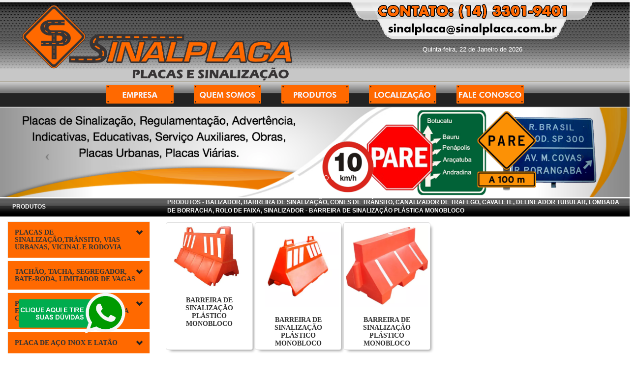

--- FILE ---
content_type: text/html;  charset=ISO-8859-1
request_url: https://www.sinalplaca.com.br/barreira-de-sinalizacao-plastica-monobloco
body_size: 8981
content:
<!DOCTYPE html PUBLIC "-//W3C//DTD XHTML 1.0 Transitional//EN" "http://www.w3.org/TR/xhtml1/DTD/xhtml1-transitional.dtd">

<html xmlns="http://www.w3.org/1999/xhtml">
<head>
<meta http-equiv="Content-type" content="text/html; charset=iso-8859-1" />
		<title>BALIZADOR, BARREIRA DE SINALIZAÇÃO, CONES DE TRÂNSITO,  CANALIZADOR DE TRAFEGO, CAVALETE, DELINEADOR TUBULAR, LOMBADA DE BORRACHA, ROLO DE FAIXA, SINALIZADOR - BARREIRA DE SINALIZAÇÃO PLÁSTICA MONOBLOCO - SINALPLACA - Placas e Sinalização</title>
	<meta name=description content="BALIZADOR, BARREIRA DE SINALIZAÇÃO, CONES DE TRÂNSITO,  CANALIZADOR DE TRAFEGO, CAVALETE, DELINEADOR TUBULAR, LOMBADA DE BORRACHA, ROLO DE FAIXA, SINALIZADOR - BARREIRA DE SINALIZAÇÃO PLÁSTICA MONOBLOCO - Sinalplaca trabalha com Sinalização Viária, Sinalização Urbana, Etiquetas de Patrimônio, Bandeiras, Mastros, Bases, Tachões, objetivando o desenvolvimento e a segurança da sociedade. Sinalplaca está localizada na cidade de Marília - SP"/>	
	<meta name="keywords" content="BALIZADOR, BARREIRA DE SINALIZAÇÃO, CONES DE TRÂNSITO,  CANALIZADOR DE TRAFEGO, CAVALETE, DELINEADOR TUBULAR, LOMBADA DE BORRACHA, ROLO DE FAIXA, SINALIZADOR - BARREIRA DE SINALIZAÇÃO PLÁSTICA MONOBLOCO, Placas de Sinalização, Viária, Urbano, Rua, Sinalização Horizontal, Tachï¿½o, Mini-Tachï¿½o, Tacha, Tachinha, Tartaruga, Jaboti, Segregador, Bate-Roda, Tintas para Demarcaï¿½ï¿½o, Solventes, Micro Esfera de Vidro, Protetores de Para Choque, Estacionamento, Garagem, Etiquetas de Patrimônio, Controle Ativo-Fixo, Imobilizado, Plaquetas para Rodoviários e Industriais, Placas Comemorativas, Aço Inox, Latão, Alumínio Fundido, Bronze Fundido, Araçatuba, sinalplacas">
		
	<meta name=robots content=noodp />
	
	<meta name=author content="Criação de Sites, Aplicativos e Loja Virtual em Araçatuba / São Paulo">

	<link rel=canonical href="https://www.sinalplaca.com.br/"/>
	
	<meta property=og:locale content=pt_BR />
	<meta property=og:type content=website />
	<meta property=og:title content="SINALPLACA - Placas e Sinalização"/>
	
	<meta property=og:description content="Sinalplaca trabalha com Sinalização Viária, Sinalização Urbana, Etiquetas de Patrimônio, Bandeiras, Mastros, Bases, Tachões, objetivando o desenvolvimento e a segurança da sociedade. Sinalplaca está localizada na cidade de Marília - SP"/>
	<meta property=og:url content="https://www.sinalplaca.com.br/"/>
	<meta property=og:site_name content="SINALPLACA - Placas e Sinalização"/>
	<meta name=twitter:image content="https://www.sinalplaca.com.br/icone-sinal-placa-placas-sinalizacao.png"/> 
	
	<meta name=twitter:card content=summary />
	<meta name=twitter:description content="Sinalplaca trabalha com Sinalização Viária, Sinalização Urbana, Etiquetas de Patrimônio, Bandeiras, Mastros, Bases, Tachões, objetivando o desenvolvimento e a segurança da sociedade. Sinalplaca está localizada na cidade de Marília - SP"/>
	<meta name=twitter:title content="SINALPLACA - Placas e Sinalização"/>
	<meta name=twitter:image content="https://www.sinalplaca.com.br/icone-sinal-placa-placas-sinalizacao.png"/> 

	<meta http-equiv="Cache-Control" content="no-cache, no-store" />
	<meta http-equiv="Pragma" content="no-cache, no-store" />

    <link href="//maxcdn.bootstrapcdn.com/bootstrap/3.3.0/css/bootstrap.min.css" rel="stylesheet" id="bootstrap-css">
	
    <style type="text/css">
	* [ font-family:verdana !important; ]
	body {  font-family:verdana !important; }
    /*******************************
* Does not work properly if "in" is added after "collapse".
* Get free snippets on bootpen.com
*******************************/
    .panel-group .panel {
        border-radius: 0;
        box-shadow: none;
        border-color: #EEEEEE;
    }

    .panel-default > .panel-heading {
        padding: 0;
        border-radius: 0;
        color: #212121;
        background-color: #FAFAFA;
        border-color: #FF6900;
    }

    .panel-title {
        font-size: 12px;
		text-align: left;

    }
		
	.panel-body { padding: 10px 4px; padding-bottom: 0px; }
	.panel-body a { text-align: left; font-size: 11px; display: block; margin-bottom: 0px; text-transform: uppercase; }

	/* Alterado por: Caio Amaral
					Data: 13/08/2020
					HorÃ¡rio: 00:31
				
					Categoria dos produtos */

    .panel-title > a {
        display: block;
        padding: 14px;
		font-weight: bold;
        text-decoration: none;
		background-color: #FF6900;
		text-transform: uppercase;
    }

    .more-less {
        float: right;
        color: #212121;
    }

    .panel-default > .panel-heading + .panel-collapse > .panel-body {
        border-top-color: #EEEEEE;
    }
		
	.form-area
	{
    background-color: #FAFAFA;
	padding: 0px 40px 60px;
	margin: 10px 0px 30px;
	border: 1px solid #CCC;
	}
    </style>
    <script src="//code.jquery.com/jquery-1.11.1.min.js"></script>
    <script src="//maxcdn.bootstrapcdn.com/bootstrap/3.3.0/js/bootstrap.min.js"></script>

	<link href="css/formatacao.css" rel="stylesheet" type="text/css" />
	
<!-- Global site tag (gtag.js) - Google Analytics -->
<script async src="https://www.googletagmanager.com/gtag/js?id=UA-117760540-1"></script>
<script>
  window.dataLayer = window.dataLayer || [];
  function gtag(){dataLayer.push(arguments);}
  gtag('js', new Date());

  gtag('config', 'UA-117760540-1');
</script>

<meta name="google-site-verification" content="kfPCqViJTRFLGzsdpGEBtASjsxZu7ZDJGkN5z1QsOns" />

<script>
var mydate=new Date()
var year=mydate.getYear()
if (year<2000)
year += (year < 1900) ? 1900 : 0
var day=mydate.getDay()
var month=mydate.getMonth()
var daym=mydate.getDate()
if (daym<10)
daym="0"+daym
var dayarray=new Array("Domingo","Segunda-feira","Terça-feira","Quarta-feira","Quinta-feira","Sexta-feira","Sábado")
var montharray=new Array(" de Janeiro de "," de Fevereiro de "," de Marï¿½o de ","de Abril de ","de Maio de ","de Junho de","de Julho de ","de Agosto de ","de Setembro de "," de Outubro de "," de Novembro de "," de Dezembro de ")
</script>
<style type="text/css">
.style1 {
	color: #CCCCCC
}

				/* Alterado por: Caio Amaral
					Data: 13/08/2020
					HorÃ¡rio: 00:45
				
					Margin da Thumbnail dos produtos na class .prod */

	body { font-family: arial; padding: 0px; }
	.prod { padding: 0px; float: left; width: 19%; margin: 2px; text-align: center; }
	.prod img { width: 100%;  }
	.cat { font-weight: bold; font-size: 13px; font-family: arial; line-height: 14px; font-weight: bold;}
	.sub { font-size: 12px;}
	.menu { background-image: url(baixo.png); width: 220px;}
	.submenu { padding-left: 0px;}
	.fundo_tabela_menu_cima { background-image: url(img_backmeiox.png);}
	.thumbnail {height: 235px;-webkit-box-shadow: 5px 5px 6px -4px rgba(0,0,0,0.49);  box-shadow: 5px 5px 6px -4px rgba(0,0,0,0.49);}
	.thumbnail:hover {-webkit-box-shadow: 5px 5px 6px -4px rgba(255,105,0,0.49); 
box-shadow: 5px 5px 6px -4px rgba(255,105,0,0.49); border-color:#FF6900}
</style></head>
<body bgcolor="#FFFFFF">

<table width="100%" border="0" align="center" cellpadding="0" cellspacing="0">
  <tr>
    <td><table width="100%" border="0" align="center" cellpadding="0" cellspacing="0" class="fundo_tabela_menu_cima" style="background-position: top;">
        <tr>
			<td width="50%" height="165" valign="top"><a href="http://www.sinalplaca.com.br/" title="Sinal Placa - Placas e Sinalização"><img src="nova-logo-sinal-placa.png" alt="Sinal Placa - Placas e Sinalização" width="550" style="margin-top: 10px;" /></a></td>
          <td width="50%" valign="top"><div align="center" style="display: block; margin-top: -1px;">
              <p><a href="https://api.whatsapp.com/send?phone=5514991295758&text=Quero%20mais%20informa%C3%A7%C3%B5es%20sobre%20os%20produtos%20da%20Sinal%20Placa" target="_blank"><img src="telefonex2.png" width="500" /></a></p>
              <p><font color="#FFFFFF" style="font-size: 13px;"><script>

document.write("   "+dayarray[day]+", "+daym+" "+montharray[month]+year+" ")

document.write("</b></i></font>")

            </script></p>
              </font> </div></td>
        </tr>
        <tr>
          <td colspan="2" class="tabela_menu_cima"><table width="890" cellpadding="0" cellspacing="0" align="center" border="0" height="54">
              <tr>
                <td class="tabela_menu_cima"><a href="empresa.php" title="Sinal Placa - Home" class="menucima"><img src="botoes/sinal-placa-empresa-menu1.png" alt="Sinal Placa - Home" width="137" height="38" border="0"/></a></td>
                <td class="tabela_menu_cima"><a href="quem-somos.php" title="Sinal Placa - Quem Somos" class="menucima"><img src="botoes/sinal-placa-empresa-menu2.png" alt="Sinal Placa - Quem Somos" width="137" height="38" border="0"/></a></td>
                <td class="tabela_menu_cima"><a href="http://www.sinalplaca.com.br/" title="Sinal Placa - Produtos" class="menucima"><img src="botoes/sinal-placa-empresa-menu3.png" alt="Sinal Placa - Produtos" width="137" height="38" border="0"/></a></td>
                <td class="tabela_menu_cima"><a href="localizacao.php" title="Sinal Placa - Localização" class="menucima"><img src="botoes/sinal-placa-empresa-menu4.png" alt="Sinal Placa - Localização" width="137" height="38" border="0"/></a></td>
                <td class="tabela_menu_cima"><a href="faleconosco.php" title="Sinal Placa - Fale Conosco" class="menucima"><img src="botoes/sinal-placa-empresa-menu5.png" alt="Sinal Placa - Fale Conosco" width="137" height="38" border="0"/></a></td>
              </tr>
            </table></td>
        </tr>
      </table></td>
  </tr>
</table>        <div id="carousel1" class="carousel slide" style="text-align: center; width: 100%; background-image: url(imagens/img_fundocampanha1.gif)"  data-interval="3000">
          <ol class="carousel-indicators">
            <li data-target="#carousel1" data-slide-to="0" class="active"> </li>
            <li data-target="#carousel1" data-slide-to="1" class=""> </li>
            <li data-target="#carousel1" data-slide-to="2" class=""> </li>
			<li data-target="#carousel1" data-slide-to="3" class=""> </li>
			<li data-target="#carousel1" data-slide-to="4" class=""> </li>
			<li data-target="#carousel1" data-slide-to="5" class=""> </li>
          </ol>
          <div class="carousel-inner" style="text-align: center; width: 100%;">
            <div class="item active" style="text-align: center; width: 100%;"> <img class="img-responsive" src="banner1.png" alt="thumb" style="margin: 0 auto;"></div>
            <div class="item" style="text-align: center; width: 100%;"> <img class="img-responsive" src="banner2.png" alt="thumb" style="margin: 0 auto;"></div>
			<div class="item" style="text-align: center; width: 100%;"> <img class="img-responsive" src="banner3.png" alt="thumb" style="margin: 0 auto;"></div>
			<div class="item" style="text-align: center; width: 100%;"> <img class="img-responsive" src="banner4.png" alt="thumb" style="margin: 0 auto;"></div>
			<div class="item" style="text-align: center; width: 100%;"> <img class="img-responsive" src="banner5.png" alt="thumb" style="margin: 0 auto;"></div>
			<div class="item" style="text-align: center; width: 100%;"> <img class="img-responsive" src="banner6.png" alt="thumb" style="margin: 0 auto;"></div>
          </div>
          <a class="left carousel-control" href="#carousel1" data-slide="prev"><span class="icon-prev"></span></a> <a class="right carousel-control" href="#carousel1" data-slide="next"><span class="icon-next"></span></a>
		</div>

<script>
$(function(){
    $('.carousel').carousel({
      interval: 5000
    });
});
</script><div class="col-xs-12 col-sm-4 col-md-3 col-lg-3 text-center" style="background-image: url(imagens/tit_fundomeio.gif); background-repeat:repeat-x;">

	<table width="100%" border="0" cellspacing="0" cellpadding="0" style="margin-bottom: 10px;">
		<tr>
			<td class="titulos1" style="padding-left: 10px;">Produtos</td>
		</tr>
	</table>

<div class="panel-group" id="accordion" role="tablist">
	
        <div class="panel panel-default">
			            <div class="panel-heading" role="tab" id="headingOne">
                <h4 class="panel-title" style="font-size: 14px; font-family:verdana !important;">
                    <a role="button" data-toggle="collapse" data-parent="#accordion" href="#collapseOne273" aria-expanded="true" aria-controls="collapseOne">
                        						<i class="more-less glyphicon glyphicon-chevron-down"></i>
						                        PLACAS DE SINALIZAÇÃO,TRÂNSITO, VIAS   URBANAS, VICINAL E RODOVIA                    </a>
                </h4>
            </div>
            <div id="collapseOne273" class="panel-collapse collapse " role="tabpanel" aria-labelledby="headingOne">
                <div class="panel-body" style="font-size: 14px; font-family:verdana !important;">
										<a href="placas-de-regulamentacao" title="Placas de Regulamentação" style="font-size: 13px;"><span style="font-family:verdana !important; color:#f59729;">&raquo;</span> Placas de Regulamentação </a></br>
										<a href="placas-de-advertencia" title="Placas de Advertência" style="font-size: 13px;"><span style="font-family:verdana !important; color:#f59729;">&raquo;</span> Placas de Advertência </a></br>
										<a href="placas-de-indicacao" title="Placas de Indicação" style="font-size: 13px;"><span style="font-family:verdana !important; color:#f59729;">&raquo;</span> Placas de Indicação </a></br>
										<a href="placas-de-sinalizacao-de-obras" title="Placas de Sinalização de Obras" style="font-size: 13px;"><span style="font-family:verdana !important; color:#f59729;">&raquo;</span> Placas de Sinalização de Obras </a></br>
										<a href="placas-educativas" title="Placas Educativas" style="font-size: 13px;"><span style="font-family:verdana !important; color:#f59729;">&raquo;</span> Placas Educativas </a></br>
										<a href="placas-de-servicos-auxiliares" title="Placas de Serviços Auxiliares" style="font-size: 13px;"><span style="font-family:verdana !important; color:#f59729;">&raquo;</span> Placas de Serviços Auxiliares </a></br>
										<a href="placas-de-atrativos-turastico" title="Placas de Atrativos Turístico" style="font-size: 13px;"><span style="font-family:verdana !important; color:#f59729;">&raquo;</span> Placas de Atrativos Turístico </a></br>
										<a href="placas-urbanas" title="Placas Urbanas" style="font-size: 13px;"><span style="font-family:verdana !important; color:#f59729;">&raquo;</span> Placas Urbanas </a></br>
										<a href="placas-de-rua" title="Placas de Rua" style="font-size: 13px;"><span style="font-family:verdana !important; color:#f59729;">&raquo;</span> Placas de Rua </a></br>
										<a href="placas-diversos" title="Placas Diversos" style="font-size: 13px;"><span style="font-family:verdana !important; color:#f59729;">&raquo;</span> Placas Diversos </a></br>
					                </div>
            </div>
			        </div>

	
        <div class="panel panel-default">
			            <div class="panel-heading" role="tab" id="headingOne">
                <h4 class="panel-title" style="font-size: 14px; font-family:verdana !important;">
                    <a role="button" data-toggle="collapse" data-parent="#accordion" href="#collapseOne274" aria-expanded="true" aria-controls="collapseOne">
                        						<i class="more-less glyphicon glyphicon-chevron-down"></i>
						                        TACHÃO, TACHA, SEGREGADOR, BATE-RODA, LIMITADOR DE VAGAS                    </a>
                </h4>
            </div>
            <div id="collapseOne274" class="panel-collapse collapse " role="tabpanel" aria-labelledby="headingOne">
                <div class="panel-body" style="font-size: 14px; font-family:verdana !important;">
										<a href="tachas" title="Tachas" style="font-size: 13px;"><span style="font-family:verdana !important; color:#f59729;">&raquo;</span> Tachas </a></br>
										<a href="tachao" title="Tachão" style="font-size: 13px;"><span style="font-family:verdana !important; color:#f59729;">&raquo;</span> Tachão </a></br>
										<a href="mini-tachao" title="Mini-Tachão" style="font-size: 13px;"><span style="font-family:verdana !important; color:#f59729;">&raquo;</span> Mini-Tachão </a></br>
										<a href="segregador" title="Segregador" style="font-size: 13px;"><span style="font-family:verdana !important; color:#f59729;">&raquo;</span> Segregador </a></br>
										<a href="bate-rodas" title="Bate-Rodas" style="font-size: 13px;"><span style="font-family:verdana !important; color:#f59729;">&raquo;</span> Bate-Rodas </a></br>
										<a href="limitador-de-vagas" title="Limitador de Vagas" style="font-size: 13px;"><span style="font-family:verdana !important; color:#f59729;">&raquo;</span> Limitador de Vagas </a></br>
										<a href="prisma" title="Prisma" style="font-size: 13px;"><span style="font-family:verdana !important; color:#f59729;">&raquo;</span> Prisma </a></br>
										<a href="tartarugas" title="Tartarugas" style="font-size: 13px;"><span style="font-family:verdana !important; color:#f59729;">&raquo;</span> Tartarugas </a></br>
					                </div>
            </div>
			        </div>

	
        <div class="panel panel-default">
			            <div class="panel-heading" role="tab" id="headingOne">
                <h4 class="panel-title" style="font-size: 14px; font-family:verdana !important;">
                    <a href="protetores-de-garagem-estacionamento-docas-para-caminhoes-e-logisticas">
						<i class="more-less glyphicon glyphicon-chevron-down"></i>
                        PROTETORES DE GARAGEM, ESTACIONAMENTO, DOCAS PARA CAMINHÕES E LOGISTICAS                    </a>
                </h4>
            </div>
			        </div>

	
        <div class="panel panel-default">
			            <div class="panel-heading" role="tab" id="headingOne">
                <h4 class="panel-title" style="font-size: 14px; font-family:verdana !important;">
                    <a role="button" data-toggle="collapse" data-parent="#accordion" href="#collapseOne279" aria-expanded="true" aria-controls="collapseOne">
                        						<i class="more-less glyphicon glyphicon-chevron-down"></i>
						                        PLACA DE AÇO INOX E LATÃO                    </a>
                </h4>
            </div>
            <div id="collapseOne279" class="panel-collapse collapse " role="tabpanel" aria-labelledby="headingOne">
                <div class="panel-body" style="font-size: 14px; font-family:verdana !important;">
										<a href="placas-de-aco-inox" title="Placas de Aço Inox" style="font-size: 13px;"><span style="font-family:verdana !important; color:#f59729;">&raquo;</span> Placas de Aço Inox </a></br>
										<a href="placas-de-latao" title="Placas de Latão" style="font-size: 13px;"><span style="font-family:verdana !important; color:#f59729;">&raquo;</span> Placas de Latão </a></br>
					                </div>
            </div>
			        </div>

	
        <div class="panel panel-default">
			            <div class="panel-heading" role="tab" id="headingOne">
                <h4 class="panel-title" style="font-size: 14px; font-family:verdana !important;">
                    <a role="button" data-toggle="collapse" data-parent="#accordion" href="#collapseOne378" aria-expanded="true" aria-controls="collapseOne">
                        						<i class="more-less glyphicon glyphicon-chevron-down"></i>
						                        PLACA DE ALUMÍNIO FUNDIDO                    </a>
                </h4>
            </div>
            <div id="collapseOne378" class="panel-collapse collapse " role="tabpanel" aria-labelledby="headingOne">
                <div class="panel-body" style="font-size: 14px; font-family:verdana !important;">
										<a href="placa-de-aluminio-fundido" title="PLACA DE ALUMÍNIO FUNDIDO" style="font-size: 13px;"><span style="font-family:verdana !important; color:#f59729;">&raquo;</span> PLACA DE ALUMÍNIO FUNDIDO </a></br>
					                </div>
            </div>
			        </div>

	
        <div class="panel panel-default">
			            <div class="panel-heading" role="tab" id="headingOne">
                <h4 class="panel-title" style="font-size: 14px; font-family:verdana !important;">
                    <a role="button" data-toggle="collapse" data-parent="#accordion" href="#collapseOne379" aria-expanded="true" aria-controls="collapseOne">
                        						<i class="more-less glyphicon glyphicon-chevron-down"></i>
						                        PLACA DE BRONZE FUNDIDO                    </a>
                </h4>
            </div>
            <div id="collapseOne379" class="panel-collapse collapse " role="tabpanel" aria-labelledby="headingOne">
                <div class="panel-body" style="font-size: 14px; font-family:verdana !important;">
										<a href="placa-de-bronze-fundido" title="PLACA DE BRONZE FUNDIDO" style="font-size: 13px;"><span style="font-family:verdana !important; color:#f59729;">&raquo;</span> PLACA DE BRONZE FUNDIDO </a></br>
					                </div>
            </div>
			        </div>

	
        <div class="panel panel-default">
			            <div class="panel-heading" role="tab" id="headingOne">
                <h4 class="panel-title" style="font-size: 14px; font-family:verdana !important;">
                    <a role="button" data-toggle="collapse" data-parent="#accordion" href="#collapseOne376" aria-expanded="true" aria-controls="collapseOne">
                        						<i class="more-less glyphicon glyphicon-chevron-down"></i>
						                        PLACA DE CARRO OFICIAL                    </a>
                </h4>
            </div>
            <div id="collapseOne376" class="panel-collapse collapse " role="tabpanel" aria-labelledby="headingOne">
                <div class="panel-body" style="font-size: 14px; font-family:verdana !important;">
										<a href="placa-de-carro-em-aco-inox" title="Placa de Carro em Aço Inox" style="font-size: 13px;"><span style="font-family:verdana !important; color:#f59729;">&raquo;</span> Placa de Carro em Aço Inox </a></br>
										<a href="placa-de-carro-em-latao" title="Placa de Carro em Latão" style="font-size: 13px;"><span style="font-family:verdana !important; color:#f59729;">&raquo;</span> Placa de Carro em Latão </a></br>
										<a href="placa-de-carro-em-alumanio-fundido" title="Placa de Carro em Alumínio Fundido" style="font-size: 13px;"><span style="font-family:verdana !important; color:#f59729;">&raquo;</span> Placa de Carro em Alumínio Fundido </a></br>
										<a href="placa-de-carro-em-bronze-fundido" title="Placa de Carro em Bronze Fundido" style="font-size: 13px;"><span style="font-family:verdana !important; color:#f59729;">&raquo;</span> Placa de Carro em Bronze Fundido </a></br>
										<a href="placa-oval-painel-de-carro" title="Placa Oval Painel de Carro" style="font-size: 13px;"><span style="font-family:verdana !important; color:#f59729;">&raquo;</span> Placa Oval Painel de Carro </a></br>
					                </div>
            </div>
			        </div>

	
        <div class="panel panel-default">
			            <div class="panel-heading" role="tab" id="headingOne">
                <h4 class="panel-title" style="font-size: 14px; font-family:verdana !important;">
                    <a role="button" data-toggle="collapse" data-parent="#accordion" href="#collapseOne280" aria-expanded="true" aria-controls="collapseOne">
                        						<i class="more-less glyphicon glyphicon-chevron-down"></i>
						                        ETIQUETAS DE PATRIMÔNIO E PLAQUETAS DE IDENTIFICAÇÃO DE EQUIPAMENTO                    </a>
                </h4>
            </div>
            <div id="collapseOne280" class="panel-collapse collapse " role="tabpanel" aria-labelledby="headingOne">
                <div class="panel-body" style="font-size: 14px; font-family:verdana !important;">
										<a href="etiqueta-ativo-fixo" title="Etiqueta Ativo-Fixo" style="font-size: 13px;"><span style="font-family:verdana !important; color:#f59729;">&raquo;</span> Etiqueta Ativo-Fixo </a></br>
										<a href="etiqueta-codigo-de-barra" title="Etiqueta Código de Barra" style="font-size: 13px;"><span style="font-family:verdana !important; color:#f59729;">&raquo;</span> Etiqueta Código de Barra </a></br>
										<a href="etiqueta-imobilizado" title="Etiqueta Imobilizado" style="font-size: 13px;"><span style="font-family:verdana !important; color:#f59729;">&raquo;</span> Etiqueta Imobilizado </a></br>
										<a href="etiqueta-rodoviarios-e-industriais" title="Etiqueta Rodoviários e Industriais" style="font-size: 13px;"><span style="font-family:verdana !important; color:#f59729;">&raquo;</span> Etiqueta Rodoviários e Industriais </a></br>
					                </div>
            </div>
			        </div>

	
        <div class="panel panel-default">
			            <div class="panel-heading" role="tab" id="headingOne">
                <h4 class="panel-title" style="font-size: 14px; font-family:verdana !important;">
                    <a role="button" data-toggle="collapse" data-parent="#accordion" href="#collapseOne281" aria-expanded="true" aria-controls="collapseOne">
                        						<i class="more-less glyphicon glyphicon-chevron-down"></i>
						                        BANDEIRAS DE PAÍSES, ESTADOS, MUNICÍPIOS, EMPRESAS, INDÚSTRIAS E PERSONALIZADAS                    </a>
                </h4>
            </div>
            <div id="collapseOne281" class="panel-collapse collapse " role="tabpanel" aria-labelledby="headingOne">
                <div class="panel-body" style="font-size: 14px; font-family:verdana !important;">
										<a href="paases" title="Países" style="font-size: 13px;"><span style="font-family:verdana !important; color:#f59729;">&raquo;</span> Países </a></br>
										<a href="estados" title="Estados" style="font-size: 13px;"><span style="font-family:verdana !important; color:#f59729;">&raquo;</span> Estados </a></br>
										<a href="municapios" title="Municípios" style="font-size: 13px;"><span style="font-family:verdana !important; color:#f59729;">&raquo;</span> Municípios </a></br>
										<a href="empresas" title="Empresas" style="font-size: 13px;"><span style="font-family:verdana !important; color:#f59729;">&raquo;</span> Empresas </a></br>
										<a href="bandeiras-diversas" title="Bandeiras Diversas" style="font-size: 13px;"><span style="font-family:verdana !important; color:#f59729;">&raquo;</span> Bandeiras Diversas </a></br>
										<a href="conjunto-completo" title="Conjunto Completo" style="font-size: 13px;"><span style="font-family:verdana !important; color:#f59729;">&raquo;</span> Conjunto Completo </a></br>
										<a href="estandartes" title="Estandartes" style="font-size: 13px;"><span style="font-family:verdana !important; color:#f59729;">&raquo;</span> Estandartes </a></br>
										<a href="acessorios" title="Acessórios" style="font-size: 13px;"><span style="font-family:verdana !important; color:#f59729;">&raquo;</span> Acessórios </a></br>
										<a href="tamanhos-de-bandeiras-e-mastros" title="Tamanhos de Bandeiras e Mastros" style="font-size: 13px;"><span style="font-family:verdana !important; color:#f59729;">&raquo;</span> Tamanhos de Bandeiras e Mastros </a></br>
					                </div>
            </div>
			        </div>

	
        <div class="panel panel-default">
			            <div class="panel-heading" role="tab" id="headingOne">
                <h4 class="panel-title" style="font-size: 14px; font-family:verdana !important;">
                    <a role="button" data-toggle="collapse" data-parent="#accordion" href="#collapseOne282" aria-expanded="true" aria-controls="collapseOne">
                        						<i class="more-less glyphicon glyphicon-chevron-down"></i>
						                        MASTROS PARA BANDEIRAS, SUPORTES E BASES                    </a>
                </h4>
            </div>
            <div id="collapseOne282" class="panel-collapse collapse " role="tabpanel" aria-labelledby="headingOne">
                <div class="panel-body" style="font-size: 14px; font-family:verdana !important;">
										<a href="mastros-de-aluminio" title="Mastros de Aluminio" style="font-size: 13px;"><span style="font-family:verdana !important; color:#f59729;">&raquo;</span> Mastros de Aluminio </a></br>
										<a href="mastros-de-madeira" title="Mastros de Madeira" style="font-size: 13px;"><span style="font-family:verdana !important; color:#f59729;">&raquo;</span> Mastros de Madeira </a></br>
										<a href="base-de-madeira" title="Base de Madeira" style="font-size: 13px;"><span style="font-family:verdana !important; color:#f59729;">&raquo;</span> Base de Madeira </a></br>
										<a href="lanca-de-alumanio" title="Lança de Alumínio" style="font-size: 13px;"><span style="font-family:verdana !important; color:#f59729;">&raquo;</span> Lança de Alumínio </a></br>
										<a href="lanca-de-madeira" title="Lança de Madeira" style="font-size: 13px;"><span style="font-family:verdana !important; color:#f59729;">&raquo;</span> Lança de Madeira </a></br>
										<a href="suporte-fachada" title="Suporte Fachada" style="font-size: 13px;"><span style="font-family:verdana !important; color:#f59729;">&raquo;</span> Suporte Fachada </a></br>
					                </div>
            </div>
			        </div>

	
        <div class="panel panel-default">
			            <div class="panel-heading" role="tab" id="headingOne">
                <h4 class="panel-title" style="font-size: 14px; font-family:verdana !important;">
                    <a role="button" data-toggle="collapse" data-parent="#accordion" href="#collapseOne354" aria-expanded="true" aria-controls="collapseOne">
                        						<i class="more-less glyphicon glyphicon-chevron-down"></i>
						                        PLACAS PARA CONDOMÍNIOS, PRÉDIOS, EMPRESAS E INDÚSTRIAS                    </a>
                </h4>
            </div>
            <div id="collapseOne354" class="panel-collapse collapse " role="tabpanel" aria-labelledby="headingOne">
                <div class="panel-body" style="font-size: 14px; font-family:verdana !important;">
										<a href="placas-de-atencao" title="Placas de Atenção" style="font-size: 13px;"><span style="font-family:verdana !important; color:#f59729;">&raquo;</span> Placas de Atenção </a></br>
										<a href="placas-de-aviso" title="Placas de Aviso" style="font-size: 13px;"><span style="font-family:verdana !important; color:#f59729;">&raquo;</span> Placas de Aviso </a></br>
										<a href="placas-de-banheiros" title="Placas de Banheiros" style="font-size: 13px;"><span style="font-family:verdana !important; color:#f59729;">&raquo;</span> Placas de Banheiros </a></br>
										<a href="placas-de-construtora" title="Placas de Construtora" style="font-size: 13px;"><span style="font-family:verdana !important; color:#f59729;">&raquo;</span> Placas de Construtora </a></br>
										<a href="placas-de-cuidado" title="Placas de Cuidado" style="font-size: 13px;"><span style="font-family:verdana !important; color:#f59729;">&raquo;</span> Placas de Cuidado </a></br>
										<a href="placas-de-deficiente-fasico" title="Placas de Deficiente Físico" style="font-size: 13px;"><span style="font-family:verdana !important; color:#f59729;">&raquo;</span> Placas de Deficiente Físico </a></br>
										<a href="placas-de-educacao" title="Placas de Educação" style="font-size: 13px;"><span style="font-family:verdana !important; color:#f59729;">&raquo;</span> Placas de Educação </a></br>
										<a href="placas-de-emergencia" title="Placas de Emergência" style="font-size: 13px;"><span style="font-family:verdana !important; color:#f59729;">&raquo;</span> Placas de Emergência </a></br>
										<a href="placas-fotoluminescente" title="Placas Fotoluminescente" style="font-size: 13px;"><span style="font-family:verdana !important; color:#f59729;">&raquo;</span> Placas Fotoluminescente </a></br>
										<a href="placas-de-meio-ambiente" title="Placas de Meio Ambiente" style="font-size: 13px;"><span style="font-family:verdana !important; color:#f59729;">&raquo;</span> Placas de Meio Ambiente </a></br>
										<a href="placas-de-oxidantes" title="Placas de Oxidantes" style="font-size: 13px;"><span style="font-family:verdana !important; color:#f59729;">&raquo;</span> Placas de Oxidantes </a></br>
										<a href="placas-de-pense" title="Placas de Pense" style="font-size: 13px;"><span style="font-family:verdana !important; color:#f59729;">&raquo;</span> Placas de Pense </a></br>
										<a href="placas-de-perigo" title="Placas de Perigo" style="font-size: 13px;"><span style="font-family:verdana !important; color:#f59729;">&raquo;</span> Placas de Perigo </a></br>
										<a href="placas-de-proibido" title="Placas de Proibido" style="font-size: 13px;"><span style="font-family:verdana !important; color:#f59729;">&raquo;</span> Placas de Proibido </a></br>
										<a href="placas-de-proteja-se" title="Placas de Proteja-se" style="font-size: 13px;"><span style="font-family:verdana !important; color:#f59729;">&raquo;</span> Placas de Proteja-se </a></br>
										<a href="placas-de-reservado" title="Placas de Reservado" style="font-size: 13px;"><span style="font-family:verdana !important; color:#f59729;">&raquo;</span> Placas de Reservado </a></br>
										<a href="placas-de-fumantes" title="Placas de Fumantes" style="font-size: 13px;"><span style="font-family:verdana !important; color:#f59729;">&raquo;</span> Placas de Fumantes </a></br>
										<a href="placas-diversas" title="Placas Diversas" style="font-size: 13px;"><span style="font-family:verdana !important; color:#f59729;">&raquo;</span> Placas Diversas </a></br>
					                </div>
            </div>
			        </div>

	
        <div class="panel panel-default">
			            <div class="panel-heading" role="tab" id="headingOne">
                <h4 class="panel-title" style="font-size: 14px; font-family:verdana !important;">
                    <a role="button" data-toggle="collapse" data-parent="#accordion" href="#collapseOne374" aria-expanded="true" aria-controls="collapseOne">
                        						<i class="more-less glyphicon glyphicon-chevron-down"></i>
						                        TINTA PARA DEMARCAÇÃO VIÁRIA E MICROESFERA DE VIDRO                    </a>
                </h4>
            </div>
            <div id="collapseOne374" class="panel-collapse collapse " role="tabpanel" aria-labelledby="headingOne">
                <div class="panel-body" style="font-size: 14px; font-family:verdana !important;">
										<a href="tinta-para-demarcacao-viaria-e-microesfera-de-vidro" title="Tinta para Demarcação Viária e Microesfera de Vidro" style="font-size: 13px;"><span style="font-family:verdana !important; color:#f59729;">&raquo;</span> Tinta para Demarcação Viária e Microesfera de Vidro </a></br>
					                </div>
            </div>
			        </div>

	
        <div class="panel panel-default">
			            <div class="panel-heading" role="tab" id="headingOne">
                <h4 class="panel-title" style="font-size: 14px; font-family:verdana !important;">
                    <a role="button" data-toggle="collapse" data-parent="#accordion" href="#collapseOne375" aria-expanded="true" aria-controls="collapseOne">
                        						<i class="more-less glyphicon glyphicon-chevron-down"></i>
						                        BALIZADOR, BARREIRA DE SINALIZAÇÃO, CONES DE TRÂNSITO,  CANALIZADOR DE TRAFEGO, CAVALETE, DELINEADOR TUBULAR, LOMBADA DE BORRACHA, ROLO DE FAIXA, SINALIZADOR                    </a>
                </h4>
            </div>
            <div id="collapseOne375" class="panel-collapse collapse in" role="tabpanel" aria-labelledby="headingOne">
                <div class="panel-body" style="font-size: 14px; font-family:verdana !important;">
										<a href="balizador-cilindrico" title="BALIZADOR CILINDRICO" style="font-size: 13px;"><span style="font-family:verdana !important; color:#f59729;">&raquo;</span> BALIZADOR CILINDRICO </a></br>
										<a href="balizador-de-sinalizacao-tipo-t" title="BALIZADOR DE SINALIZAÇÃO TIPO T" style="font-size: 13px;"><span style="font-family:verdana !important; color:#f59729;">&raquo;</span> BALIZADOR DE SINALIZAÇÃO TIPO T </a></br>
										<a href="balizador-flexivel-joao-bobo" title="BALIZADOR FLEXÍVEL JOÃO BOBO" style="font-size: 13px;"><span style="font-family:verdana !important; color:#f59729;">&raquo;</span> BALIZADOR FLEXÍVEL JOÃO BOBO </a></br>
										<a href="balizador-tubular-para-sinalizacao" title="BALIZADOR TUBULAR PARA SINALIZAÇÃO" style="font-size: 13px;"><span style="font-family:verdana !important; color:#f59729;">&raquo;</span> BALIZADOR TUBULAR PARA SINALIZAÇÃO </a></br>
										<a href="barreira-de-sinalizacao-plastica-bicolor" title="BARREIRA DE SINALIZAÇÃO PLÁSTICA BICOLOR" style="font-size: 13px;"><span style="font-family:verdana !important; color:#f59729;">&raquo;</span> BARREIRA DE SINALIZAÇÃO PLÁSTICA BICOLOR </a></br>
										<a href="barreira-de-sinalizacao-plastica-e-conao-acoplado" title="BARREIRA DE SINALIZAÇÃO PLÁSTICA E CONÃO ACOPLADO" style="font-size: 13px;"><span style="font-family:verdana !important; color:#f59729;">&raquo;</span> BARREIRA DE SINALIZAÇÃO PLÁSTICA E CONÃO ACOPLADO </a></br>
										<a href="barreira-de-sinalizacao-plastica-lamela-de-plastico" title="BARREIRA DE SINALIZAÇÃO PLÁSTICA LAMELA DE PLÁSTICO" style="font-size: 13px;"><span style="font-family:verdana !important; color:#f59729;">&raquo;</span> BARREIRA DE SINALIZAÇÃO PLÁSTICA LAMELA DE PLÁSTICO </a></br>
										<a href="barreira-de-sinalizacao-plastica-monobloco" title="BARREIRA DE SINALIZAÇÃO PLÁSTICA MONOBLOCO" style="font-weight: bold !important;font-size: 13px; font-family:verdana !important;"><span style="font-family:verdana !important; color:#f59729;">&raquo;</span> BARREIRA DE SINALIZAÇÃO PLÁSTICA MONOBLOCO </a></br>
										<a href="barreira-pantografica" title="BARREIRA PANTOGRÁFICA" style="font-size: 13px;"><span style="font-family:verdana !important; color:#f59729;">&raquo;</span> BARREIRA PANTOGRÁFICA </a></br>
										<a href="cones-de-transitobase-octogonal" title="CONES DE TRÂNSITO - BASE OCTOGONAL" style="font-size: 13px;"><span style="font-family:verdana !important; color:#f59729;">&raquo;</span> CONES DE TRÂNSITO - BASE OCTOGONAL </a></br>
										<a href="cones-de-transitobase-quadrada" title="CONES DE TRÂNSITO - BASE QUADRADA" style="font-size: 13px;"><span style="font-family:verdana !important; color:#f59729;">&raquo;</span> CONES DE TRÂNSITO - BASE QUADRADA </a></br>
										<a href="canalizador-de-trafego-conao-barril-base-quadrada" title="CANALIZADOR DE TRÁFEGO CONÃO BARRIL BASE QUADRADA" style="font-size: 13px;"><span style="font-family:verdana !important; color:#f59729;">&raquo;</span> CANALIZADOR DE TRÁFEGO CONÃO BARRIL BASE QUADRADA </a></br>
										<a href="canalizador-de-trafego-super-cone-barril" title="CANALIZADOR DE TRÁFEGO SUPER CONE BARRIL" style="font-size: 13px;"><span style="font-family:verdana !important; color:#f59729;">&raquo;</span> CANALIZADOR DE TRÁFEGO SUPER CONE BARRIL </a></br>
										<a href="cavalete-de-madeira-plastico-biosintetica" title="CAVALETE DE MADEIRA PLÁSTICO BIOSINTÉTICA" style="font-size: 13px;"><span style="font-family:verdana !important; color:#f59729;">&raquo;</span> CAVALETE DE MADEIRA PLÁSTICO BIOSINTÉTICA </a></br>
										<a href="cavalete-de-plastico-tipo-a" title="CAVALETE DE PLÁSTICO TIPO A" style="font-size: 13px;"><span style="font-family:verdana !important; color:#f59729;">&raquo;</span> CAVALETE DE PLÁSTICO TIPO A </a></br>
										<a href="delineador-tubular" title="DELINEADOR TUBULAR" style="font-size: 13px;"><span style="font-family:verdana !important; color:#f59729;">&raquo;</span> DELINEADOR TUBULAR </a></br>
										<a href="lombada-de-borracha" title="LOMBADA DE BORRACHA" style="font-size: 13px;"><span style="font-family:verdana !important; color:#f59729;">&raquo;</span> LOMBADA DE BORRACHA </a></br>
										<a href="rolo-de-faixa-refletivo" title="ROLO DE FAIXA REFLETIVO" style="font-size: 13px;"><span style="font-family:verdana !important; color:#f59729;">&raquo;</span> ROLO DE FAIXA REFLETIVO </a></br>
										<a href="sinalizador" title="SINALIZADOR" style="font-size: 13px;"><span style="font-family:verdana !important; color:#f59729;">&raquo;</span> SINALIZADOR </a></br>
					                </div>
            </div>
			        </div>

	
 
	
</div>


<br/>

<div style="font-size: 14px; font-family:verdana !important; text-align: center;">
	<img src="imagens/img_email.gif" width="100%"/><br>
	<a href="mailto:sinalplaca@sinalplaca.com.br" style="font-size: 16px;">sinalplaca@sinalplaca.com.br</a><br/>
	<a href="mailto:orcamento@sinalplaca.com.br" style="font-size: 16px;">orcamento@sinalplaca.com.br</a><br/>
	<a href="mailto:financeiro@sinalplaca.com.br" style="font-size: 16px;">financeiro@sinalplaca.com.br</a><br/>

	<img src="imagens/img_msn.gif" width="100%"/><br><a href="https://api.whatsapp.com/send?phone=5514991295758&text=Quero%20mais%20informa%C3%A7%C3%B5es%20sobre%20os%20produtos%20da%20Sinal%20Placa" target="_blank" style="font-size: 16px;">(14) 99129-5758</a><br/>
	<img src="imagens/img_facebook.gif" width="100%" border="0"/><br><a href="https://www.facebook.com/sinalplaca.sinalplaca" target="_blank" style="font-size: 16px;">https://fb.com/sinalplaca.sinalplaca</a><br/>


	</div>
<br/>
<br/>

<script>
	( function ( d, s, id ) {
		var js, fjs = d.getElementsByTagName( s )[ 0 ];
		if ( d.getElementById( id ) ) return;
		js = d.createElement( s );
		js.id = id;
		js.src = "//connect.facebook.net/pt_BR/sdk.js#xfbml=1&version=v2.10&appId=300064223799002";
		fjs.parentNode.insertBefore( js, fjs );
	}( document, 'script', 'facebook-jssdk' ) );
</script>


<div class="fb-page" data-href="https://www.facebook.com/Sinalplaca-Placas-e-Sinaliza&#xe7;&#xe3;o-1932399193742774/?modal=admin_todo_tour" data-width="222" data-small-header="false" data-adapt-container-width="true" data-hide-cover="false" data-show-facepile="true"><blockquote cite="https://www.facebook.com/Sinalplaca-Placas-e-Sinaliza&#xe7;&#xe3;o-1932399193742774/?modal=admin_todo_tour" class="fb-xfbml-parse-ignore"><a href="https://www.facebook.com/Sinalplaca-Placas-e-Sinaliza&#xe7;&#xe3;o-1932399193742774/?modal=admin_todo_tour">Sinalplaca Placas e Sinaliza&ccedil;&atilde;o</a></blockquote></div>

<div style="font-size: 14px; font-family:verdana !important; text-align: center; width: 94%; margin-left: 3%; margin-right: 3%; margin-top: 20px;">
	<a href="https://www.aracaplaca.com.br/index.php" target="_blank"><img src="aracaplaca.png" width="100%" style="margin-bottom: 10px;"></a>
	<br>
	<strong>Ara&ccedil;aplaca &eacute; uma empresa agregada &agrave; Sinalplaca.</strong>
</div>

<div style="width: 94%; text-align: center; margin-top:20px;">
<a href="https://api.whatsapp.com/send?phone=5514991295758&text=Quero%20mais%20informa%C3%A7%C3%B5es%20sobre%20os%20produtos%20da%20Sinalplaca" target="_blank"><img src="whatsapp.jpeg" width="80%" border="0"/></a>
</div>

<Br>
<br/>
</div>
<div class="col-xs-12 col-sm-8 col-md-9 col-lg-9 " style="background-image: url(imagens/tit_fundomeio.gif); background-repeat:repeat-x;">
	
<table width="100%"  border="0" cellspacing="0" cellpadding="0" style="margin-bottom: 10px;">
	<tr>
		<td class="titulos1" style="padding-left: 5px;">PRODUTOS - <a href="balizador-barreira-de-sinalizacao-cones-de-transito-canalizador-de-trafego-cavalete-delineador-tubular-lombada-de-borracha-rolo-de-faixa-sinalizador" style="color: #FFF; text-decoration:none;">BALIZADOR, BARREIRA DE SINALIZAÇÃO, CONES DE TRÂNSITO,  CANALIZADOR DE TRAFEGO, CAVALETE, DELINEADOR TUBULAR, LOMBADA DE BORRACHA, ROLO DE FAIXA, SINALIZADOR</a> - <a href="" style="color: #FFF; text-decoration:none;">BARREIRA DE SINALIZAÇÃO PLÁSTICA MONOBLOCO</a></td>
	</tr>
</table>

				<div class="prod" style="">
					
				<!-- Alterado por: Caio Amaral
					Data: 13/08/2020
					HorÃ¡rio: 00:31
				
					Altura e Largura da Thumbnail dos produtos -->

				  <div class="thumbnail" style="min-height:260px; float:left; width:100%; display:block;"><a href="produto-barreira-de-sinalizacao-plastica-monobloco-barreira-de-sinalizacao-plastico-monobloco-2190" title="BARREIRA DE SINALIZAÇÃO PLÁSTICO MONOBLOCO"><img src="produtos/barreira55-inclinada-500x380-1920w.jpg" alt="BARREIRA DE SINALIZAÇÃO PLÁSTICO MONOBLOCO" style="max-height: 200px; max-width: 170px;" class="img-responsive">
					<div class="caption">
						<h5><a href="produto-barreira-de-sinalizacao-plastica-monobloco-barreira-de-sinalizacao-plastico-monobloco-2190" title="BARREIRA DE SINALIZAÇÃO PLÁSTICO MONOBLOCO" style="font-size: 14px; line-height: 16px; padding-top: 3px; font-weight:bold; font-family:verdana !important;"><strong>BARREIRA DE SINALIZAÇÃO PLÁSTICO MONOBLOCO</strong></a></h5>
					</div>
				  </div>
				</div>
				<div class="prod" style="">
					
				<!-- Alterado por: Caio Amaral
					Data: 13/08/2020
					HorÃ¡rio: 00:31
				
					Altura e Largura da Thumbnail dos produtos -->

				  <div class="thumbnail" style="min-height:260px; float:left; width:100%; display:block;"><a href="produto-barreira-de-sinalizacao-plastica-monobloco-barreira-de-sinalizacao-plastico-monobloco-2191" title="BARREIRA DE SINALIZAÇÃO PLÁSTICO MONOBLOCO"><img src="produtos/barreira-plastica-monobloco.jpg" alt="BARREIRA DE SINALIZAÇÃO PLÁSTICO MONOBLOCO" style="max-height: 200px; max-width: 170px;" class="img-responsive">
					<div class="caption">
						<h5><a href="produto-barreira-de-sinalizacao-plastica-monobloco-barreira-de-sinalizacao-plastico-monobloco-2191" title="BARREIRA DE SINALIZAÇÃO PLÁSTICO MONOBLOCO" style="font-size: 14px; line-height: 16px; padding-top: 3px; font-weight:bold; font-family:verdana !important;"><strong>BARREIRA DE SINALIZAÇÃO PLÁSTICO MONOBLOCO</strong></a></h5>
					</div>
				  </div>
				</div>
				<div class="prod" style="">
					
				<!-- Alterado por: Caio Amaral
					Data: 13/08/2020
					HorÃ¡rio: 00:31
				
					Altura e Largura da Thumbnail dos produtos -->

				  <div class="thumbnail" style="min-height:260px; float:left; width:100%; display:block;"><a href="produto-barreira-de-sinalizacao-plastica-monobloco-barreira-de-sinalizacao-plastico-monobloco-2192" title="BARREIRA DE SINALIZAÇÃO PLÁSTICO MONOBLOCO"><img src="produtos/barreira-plastica-bh-para-sinalizacao-viaria.jpg" alt="BARREIRA DE SINALIZAÇÃO PLÁSTICO MONOBLOCO" style="max-height: 200px; max-width: 170px;" class="img-responsive">
					<div class="caption">
						<h5><a href="produto-barreira-de-sinalizacao-plastica-monobloco-barreira-de-sinalizacao-plastico-monobloco-2192" title="BARREIRA DE SINALIZAÇÃO PLÁSTICO MONOBLOCO" style="font-size: 14px; line-height: 16px; padding-top: 3px; font-weight:bold; font-family:verdana !important;"><strong>BARREIRA DE SINALIZAÇÃO PLÁSTICO MONOBLOCO</strong></a></h5>
					</div>
				  </div>
				</div>
	
</div>


<div class="rodape" style=" background: linear-gradient(0deg, rgba(2,0,36,1) 0%, rgba(255,105,0,1) 82%); font-family:verdana !important; padding-top:30px;padding-bottom:90px; margin:0px; margin-top:40px;  float:left;">
	
	<div style="max-width:1520px; margin:0 auto;">
	<div class="row">
	<div class="col-xs-12 col-sm-4 col-md-4 col-lg-4" style="color: #FFF; font-size: 14px; font-family:verdana !important;">
	<img src="rodape.png" width="100%" alt="Sinalplaca Comércio de Placas e Sinalização Ltda " style="margin-bottom:10px;"/><Br>
	<strong style="text-transform:uppercase; font-family:verdana !important;">Sinalplaca Comércio de Placas e Sinalização Ltda<Br>Marília-SP</strong><Br> <br/> A empresa SINALPLACA, tem o objetivo de atender todos mercados, com propósito de oferecer ao público, diversos produtos de finas e sofisticado padrão e a especial atenção no controle da alta qualidade e com preços competitivos.<Br>ESTAMOS NO MERCADO DESDE 05/1988.
	</div>
	
	<style>
	#menu_rodape { font-size: 16px; text-align:left; color:#FFF; margin-top:15px;  font-family:verdana !important; }
	#menu_rodape a { text-transform:uppercase; display: block; width:100%;  font-family:verdana !important; padding-bottom:10px; margin-bottom:10px; border-bottom: 1px solid #FFb584; color:#FFF; font-weight: bold; text-decoration:none;}
	#menu_rodape a:hover { color:#000;  font-family:verdana !important; }
	#menu_rodape #box { display: block; width:100%; padding-bottom:10px;  font-family:verdana !important; margin-bottom:10px; border-bottom: 1px solid #FFb584; color:#FFF; text-decoration:none;}
	
	</style>
	<div class="col-xs-12 col-sm-2 col-md-2 col-lg-2" id="menu_rodape">
	<a href="http://www.sinalplaca.com.br/"><i class="fas fa-chevron-right" style=" color:#373436;"></i> Home</a>
	<a href="quem-somos"><i class="fas fa-chevron-right" style=" color:#373436;"></i> Quem Somos</a>
	<a href="localizacao"><i class="fas fa-chevron-right" style=" color:#373436;"></i> Localiza&ccedil;&atilde;o</a>
	<a href="produtos"><i class="fas fa-chevron-right" style=" color:#373436;"></i> Produtos</a>
	<a href="fale-conosco"><i class="fas fa-chevron-right" style=" color:#373436;"></i> Fale conosco</a>
	<a href="seguranca"><i class="fas fa-chevron-right" style=" color:#373436;"></i> Segurança</a>
	
	</div>
	
	
	<div class="col-xs-12 col-sm-3 col-md-3 col-lg-3" id="menu_rodape">
	<div id="box"><i class="far fa-envelope" style=" color:#373436;"></i> sinalplaca@sinalplaca.com.br</div>
	<div id="box"><i class="fas fa-phone-alt" style=" color:#373436;"></i> (14) 3301-9401</div>
	<div id="box"><i class="fas fa-phone-alt" style=" color:#373436;"></i> (14) 99129-5758</div>
	<div id="box" style="font-size:14px;"><i class="fas fa-map-marker-alt" style=" color:#373436;"></i> Rua Antônio Lorezetti, 149<Br>&ensp;&ensp;Bairro: Bassan<bR>&ensp;&ensp;CEP: 17506-160<Br>&ensp;&ensp;Marília - SP</div>
	</div>
	
	<div class="col-xs-12 col-sm-3 col-md-3 col-lg-3">
	<div style="background-color: #FFF; padding:10px; border-radius:20px; max-width:300px; margin:0 auto;">
	<img src="site-seguro-google.png" width="100%" border="0"/>
	<img src="sedex-pac.png" width="75%" border="0"/><Br>
	<strong style="color:#000; font-size:12px;">TRANSPORTADORA e AERO</strong>
	<img src="entrega.png" width="100%" border="0"/>
	<img src="pagina_prazos_de_entrega-verde_3.png" width="96%" border="0"/>
	</div>
	</div>
	
	</div>
	</div>
	
	</div>
	
	<div style="color: #FFF; font-size:14px; width:100%; padding:20px; background-color: #373436; float:left; text-align:center; ">&copy;2006 - 2021 - Todos os direitos reservados</div>
	
	
	<script src="js/bootstrap.js"></script>
	
	<!--Start of Tawk.to Script-->
	<script type="text/javascript">
	var Tawk_API=Tawk_API||{}, Tawk_LoadStart=new Date();
	(function(){
	var s1=document.createElement("script"),s0=document.getElementsByTagName("script")[0];
	s1.async=true;
	s1.src='https://embed.tawk.to/60a46004b1d5182476ba302e/1f611e48n';
	s1.charset='UTF-8';
	s1.setAttribute('crossorigin','*');
	s0.parentNode.insertBefore(s1,s0);
	})();
	</script>
	<!--End of Tawk.to Script-->
	
	<style>
			 .whatsapp {
				position: fixed;
				bottom: 5%;
				left: 3%;
				padding: 0px;
				z-index: 10000000;
			}
	
	</style>
	
	<div class="whatsapp">
	<a href="https://api.whatsapp.com/send?phone=5514991295758&text=Quero%20mais%20informa%C3%A7%C3%B5es%20sobre%20os%20produtos%20da%20Sinalplaca" target="_blank"><img src="whatsapp.png" width="220"></a>
	</div>
</body>
</html>


--- FILE ---
content_type: text/css
request_url: https://www.sinalplaca.com.br/css/formatacao.css
body_size: 5977
content:
body {
	
	text-align: center;
	font-family:Tahoma, Arial, Helvetica, sans-serif;
	font-size:11px;
	color:#333333;
	margin-top: 0px;
	margin-left: 0px;
	width:auto;

	
	
}
a:link, a:visited, a:active{
	color:#333333;
	text-decoration:none;
}
a:hover{
	color:#333333;
	text-decoration:underline;
}

a.menucima:link, a.menucima:visited, a.menucima:active{
	color:#FFFFFF;
	text-decoration:none;
}
a.menucima:hover{
	color:#FFFFFF;
	text-decoration:underline;
}

.tabela_menu_cima {
	background:url(../imagens/img_backcima.gif) repeat-x;
	height: 36px;
	text-align:center;
	font-family:Tahoma, Arial, Helvetica, sans-serif;
	font-size:10px;
	vertical-align:middle;
	font-weight: bold;
	}

.fundo_tabela_menu_cima {
	background-image: url(../imagens/img_backmeio.gif);
	background-repeat: repeat-x;
	background-position: top;
	border-bottom-color:#F0F0F0;
	border-top-width: 0px;
	border-right-width: 0px;
	border-bottom-width: 0px;
	border-top-style: none;
	border-right-style: none;
	border-bottom-style: solid;
	border-left-style: none;
	}
	
.cabecalho_loja {
	background:url(../imagens/img_backmeio.gif) repeat-x;
	background-repeat: repeat-x;
}

.buscaebanner { 
	background-repeat: repeat-x;
	background:url(../imagens/img_backmenu.gif);
	padding-top:0px;
	height: 36px;
}

.campanha { 
	background-repeat: repeat-x;
	background:url(../imagens/img_fundocampanha1.gif);
	padding-top:0px;
	height: 36px;
}

.rodape {
	background-color: #000000;
	background-image: url(../imagens/divisor.gif);
	background-repeat: repeat-x;
	border-top-width: 1px;
	border-top-style: dotted;
	border-top-color: #999999;
	width: 100%;
	color: #CCCCCC;
}


.titulos {

	background-image: url(../imagens/img_fundomenu.gif);
	font-family: Tahoma, Arial, Helvetica, sans-serif;
	font-size: 11px;
	font-weight: bold;
	text-transform: uppercase;
	color: #FFFFFF;
	background-color: #d22700;
	width: auto;
	border: 0px solid #999999;
	text-align: left;
	padding-top:14px;
	padding-left:15px;
	height: 29px;

}

.titulos1 {
	background-image: url(../imagens/tit_fundomeio.gif);
	font-family: Tahoma, Arial, Helvetica, sans-serif;
	font-size: 12px;
	font-weight: bold;
	text-transform: uppercase;
	color: #F0F0F0;
	border-bottom-style:solid;
	border-bottom-color:#999999;
	border-top-color:#999999;
	border-top-style: solid;
	text-align: left;
	height: 39px;
	border-top-width: 0px;
	border-bottom-width: 0px;
	width: 100%;
	padding-top:0px;
	padding-left:35px;
	

}

.menu {
	font-family: Tahoma, Arial, Helvetica, sans-serif;
	font-size: 11px;
	color: #000000;
	background-color: #FFFFFF;
	background-image: url(../imagens/img_fundocat.gif);
	background-repeat: repeat-x;
	padding-top:14px;
	padding-left:10px;
	padding-bottom:20px;
	text-align: left;
	font-weight: none;
}

.submenu {
	font-family: Tahoma, Arial, Helvetica, sans-serif;
	font-size: 11px;
	color: #455b83;
	background-image: url(../imagens/img_fundosub.gif);
	background-repeat: repeat-x;
	padding-left:20px;
	padding-top:0px;
	padding-bottom:0px;
	text-align: left;
	text-transform: uppercase;
	border:1px;
	height:17px;
}

.borda_solida {
	border: 0px solid #CCCCCC;
	
}

.borda_produtos {
	border-top-width: 1px;
	border-right-width: 1px;
	border-bottom-width: 1px;
	border-left-width: 1px;
	border-top-style: none;
	border-right-style: none;
	border-bottom-style: dotted;
	border-left-style: none;
	border-top-color: #CCCCCC;
	border-right-color: #CCCCCC;
	border-bottom-color: #CCCCCC;
	border-left-color: #CCCCCC;
}

select, input, textarea {
	font-family: Tahoma, Arial, Helvetica, sans-serif;
	font-size: 10px;
	font-weight: bold;
	color: #333333;
	background-color: #E9E9E9;
	height: auto;
	border: 1px solid #C0C0C0;
	border-style: ridge;
	vertical-align:middle;

}
.exibicao_preco{
	color:#005FBD;
}

.precoproduto{
color:#FF0000;
font-size:10px;
font-weight:bold;
}

.exibicao_frete_gratis{
	color:#FF0000;
}

.pagamentos_icones{
	font-family:Tahoma, Arial, Helvetica, sans-serif;
	font-size:11px;
	color:#42576D;
	padding:20px;
	height:60px;
	width:100%;
	background-image: url(../imagens/pagamentos_bg.gif);
	background-repeat: repeat-x;
	background-position: top;
}


/*FORMAS DE PAGAMENTO*/
#tabela_formas_pagamento{
	text-align:center;
}
#tabela_formas_pagamento table{
	border:1px solid #C0C0C0;
}
#tabela_formas_pagamento thead td{
	background:#C0C0C0;
	color:#666666;
	padding:4px;
	font-weight:bold;
}
#tabela_formas_pagamento .par{
	background:#EEEEEE;
	border:0px;
}

#tabela_formas_pagamento .vezes{
	background:#DEDEDE;
	border:0px;
	text-align:center;
}
#tabela_formas_pagamento .valor{
	background:#FFFFFF;
	border:0px;
	text-align:center;
}
#tabela_formas_pagamento .total{
	background:#DEDEDE;
	border:0px;
	text-align:center;
}
/*FORMAS DE PAGAMENTO*/

/*SEMELHANTES*/
#semelhantes table{
	border:1px solid #E7E7E7;
}
#semelhantes thead td{
	background:#FAFAFB;
	padding:10px;
	font-weight:bold;
}
/*SEMELHANTES*/

/*tabela_frete*/
#tabela_lista{
	border:1px solid #C0C0C0;
	padding:2px;	
	font-size:11px;
}
#tabela_lista table{
	padding:10px;	
	width:100%;
	font-size:11px;
}
#tabela_lista td{
	padding:10px;
	border:0px;
	border-collapse:collapse;
	text-align:left;
}
#tabela_lista .par{
	border:0px;
}
#tabela_lista thead td{
	background:#C0C0C0;
	color:#666666;
	padding:10px;
	font-weight:bold;
	border:0px;
	border-bottom:0px;
}
.lista_over{
	background:#DDDDDD;
	border:0px;
}

/*tabela_frete*/

/*CESTA DE COMPRAS*/
#tabela_cesta{
	border:1px solid #c0c0c0;
	padding:2px;	
	font-size:11px;
}
#tabela_cesta td{
	padding:10px;
	border:0px;
	border-bottom:1px solid #c0c0c0;
	text-align:center;
}
#tabela_cesta thead td{
	background:#c0c0c0;
	color:#666666;
	padding:10px;
	font-weight:bold;
	border:0px;
	border-top:1px solid #c0c0c0;
	border-bottom:0px;
}
/*CESTA DE COMPRAS*/


/*FORMULÃRIO*/
#tabela_formulario{
	border:1px solid #C0C0C0;
	padding:2px;	
	font-size:11px;
	width:80%;
	
}
#tabela_formulario td{
	padding:2px;
	border:0px;
	text-align:center;
}
#tabela_formulario thead td{
	background:#C0C0C0;
	color:#666666;
	padding:10px;
	font-weight:bold;
	border:0px;
}
#tabela_formulario .par{
	background:#F7F7F7;
	border:0px;
}